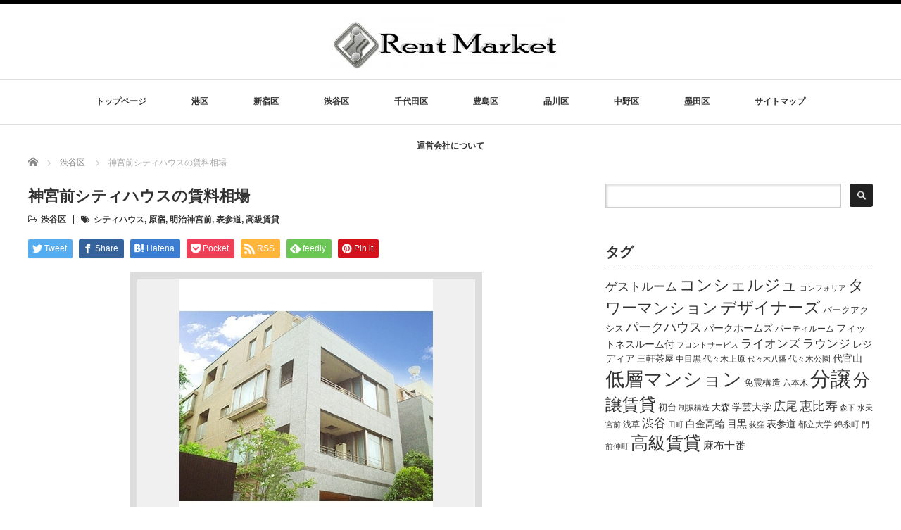

--- FILE ---
content_type: text/html; charset=UTF-8
request_url: https://chintai-hp.com/%E6%B8%8B%E8%B0%B7%E5%8C%BA/%E7%A5%9E%E5%AE%AE%E5%89%8D%E3%82%B7%E3%83%86%E3%82%A3%E3%83%8F%E3%82%A6%E3%82%B9/
body_size: 65110
content:
<!DOCTYPE html PUBLIC "-//W3C//DTD XHTML 1.1//EN" "http://www.w3.org/TR/xhtml11/DTD/xhtml11.dtd">
<!--[if lt IE 9]><html xmlns="http://www.w3.org/1999/xhtml" class="ie"><![endif]-->
<!--[if (gt IE 9)|!(IE)]><!--><html xmlns="http://www.w3.org/1999/xhtml"><!--<![endif]-->
<head profile="http://gmpg.org/xfn/11">
<meta http-equiv="Content-Type" content="text/html; charset=UTF-8" />
<meta http-equiv="X-UA-Compatible" content="IE=edge,chrome=1" />
<meta name="viewport" content="width=device-width" />
<title>神宮前シティハウス｜大家さんのための賃貸相場</title>
<meta name="description" content="神宮前シティハウスのオーナー様で賃貸に出そうとされている・賃料査定をご希望の方はレントマーケットをご利用ください。神宮前シティハウスの賃料相場を調べることができます。" />

<link rel="alternate" type="application/rss+xml" title="レントマーケット RSS Feed" href="https://chintai-hp.com/feed/" />
<link rel="alternate" type="application/atom+xml" title="レントマーケット Atom Feed" href="https://chintai-hp.com/feed/atom/" />
<link rel="pingback" href="https://chintai-hp.com/rentmarket/xmlrpc.php" />

<meta name='robots' content='max-image-preview:large' />
<link rel="alternate" type="application/rss+xml" title="レントマーケット &raquo; 神宮前シティハウスの賃料相場 のコメントのフィード" href="https://chintai-hp.com/%e6%b8%8b%e8%b0%b7%e5%8c%ba/%e7%a5%9e%e5%ae%ae%e5%89%8d%e3%82%b7%e3%83%86%e3%82%a3%e3%83%8f%e3%82%a6%e3%82%b9/feed/" />
<script type="text/javascript">
window._wpemojiSettings = {"baseUrl":"https:\/\/s.w.org\/images\/core\/emoji\/14.0.0\/72x72\/","ext":".png","svgUrl":"https:\/\/s.w.org\/images\/core\/emoji\/14.0.0\/svg\/","svgExt":".svg","source":{"concatemoji":"https:\/\/chintai-hp.com\/rentmarket\/wp-includes\/js\/wp-emoji-release.min.js?ver=6.3.7"}};
/*! This file is auto-generated */
!function(i,n){var o,s,e;function c(e){try{var t={supportTests:e,timestamp:(new Date).valueOf()};sessionStorage.setItem(o,JSON.stringify(t))}catch(e){}}function p(e,t,n){e.clearRect(0,0,e.canvas.width,e.canvas.height),e.fillText(t,0,0);var t=new Uint32Array(e.getImageData(0,0,e.canvas.width,e.canvas.height).data),r=(e.clearRect(0,0,e.canvas.width,e.canvas.height),e.fillText(n,0,0),new Uint32Array(e.getImageData(0,0,e.canvas.width,e.canvas.height).data));return t.every(function(e,t){return e===r[t]})}function u(e,t,n){switch(t){case"flag":return n(e,"\ud83c\udff3\ufe0f\u200d\u26a7\ufe0f","\ud83c\udff3\ufe0f\u200b\u26a7\ufe0f")?!1:!n(e,"\ud83c\uddfa\ud83c\uddf3","\ud83c\uddfa\u200b\ud83c\uddf3")&&!n(e,"\ud83c\udff4\udb40\udc67\udb40\udc62\udb40\udc65\udb40\udc6e\udb40\udc67\udb40\udc7f","\ud83c\udff4\u200b\udb40\udc67\u200b\udb40\udc62\u200b\udb40\udc65\u200b\udb40\udc6e\u200b\udb40\udc67\u200b\udb40\udc7f");case"emoji":return!n(e,"\ud83e\udef1\ud83c\udffb\u200d\ud83e\udef2\ud83c\udfff","\ud83e\udef1\ud83c\udffb\u200b\ud83e\udef2\ud83c\udfff")}return!1}function f(e,t,n){var r="undefined"!=typeof WorkerGlobalScope&&self instanceof WorkerGlobalScope?new OffscreenCanvas(300,150):i.createElement("canvas"),a=r.getContext("2d",{willReadFrequently:!0}),o=(a.textBaseline="top",a.font="600 32px Arial",{});return e.forEach(function(e){o[e]=t(a,e,n)}),o}function t(e){var t=i.createElement("script");t.src=e,t.defer=!0,i.head.appendChild(t)}"undefined"!=typeof Promise&&(o="wpEmojiSettingsSupports",s=["flag","emoji"],n.supports={everything:!0,everythingExceptFlag:!0},e=new Promise(function(e){i.addEventListener("DOMContentLoaded",e,{once:!0})}),new Promise(function(t){var n=function(){try{var e=JSON.parse(sessionStorage.getItem(o));if("object"==typeof e&&"number"==typeof e.timestamp&&(new Date).valueOf()<e.timestamp+604800&&"object"==typeof e.supportTests)return e.supportTests}catch(e){}return null}();if(!n){if("undefined"!=typeof Worker&&"undefined"!=typeof OffscreenCanvas&&"undefined"!=typeof URL&&URL.createObjectURL&&"undefined"!=typeof Blob)try{var e="postMessage("+f.toString()+"("+[JSON.stringify(s),u.toString(),p.toString()].join(",")+"));",r=new Blob([e],{type:"text/javascript"}),a=new Worker(URL.createObjectURL(r),{name:"wpTestEmojiSupports"});return void(a.onmessage=function(e){c(n=e.data),a.terminate(),t(n)})}catch(e){}c(n=f(s,u,p))}t(n)}).then(function(e){for(var t in e)n.supports[t]=e[t],n.supports.everything=n.supports.everything&&n.supports[t],"flag"!==t&&(n.supports.everythingExceptFlag=n.supports.everythingExceptFlag&&n.supports[t]);n.supports.everythingExceptFlag=n.supports.everythingExceptFlag&&!n.supports.flag,n.DOMReady=!1,n.readyCallback=function(){n.DOMReady=!0}}).then(function(){return e}).then(function(){var e;n.supports.everything||(n.readyCallback(),(e=n.source||{}).concatemoji?t(e.concatemoji):e.wpemoji&&e.twemoji&&(t(e.twemoji),t(e.wpemoji)))}))}((window,document),window._wpemojiSettings);
</script>
<style type="text/css">
img.wp-smiley,
img.emoji {
	display: inline !important;
	border: none !important;
	box-shadow: none !important;
	height: 1em !important;
	width: 1em !important;
	margin: 0 0.07em !important;
	vertical-align: -0.1em !important;
	background: none !important;
	padding: 0 !important;
}
</style>
	<link rel='stylesheet' id='wp-block-library-css' href='https://chintai-hp.com/rentmarket/wp-includes/css/dist/block-library/style.min.css?ver=6.3.7' type='text/css' media='all' />
<style id='classic-theme-styles-inline-css' type='text/css'>
/*! This file is auto-generated */
.wp-block-button__link{color:#fff;background-color:#32373c;border-radius:9999px;box-shadow:none;text-decoration:none;padding:calc(.667em + 2px) calc(1.333em + 2px);font-size:1.125em}.wp-block-file__button{background:#32373c;color:#fff;text-decoration:none}
</style>
<style id='global-styles-inline-css' type='text/css'>
body{--wp--preset--color--black: #000000;--wp--preset--color--cyan-bluish-gray: #abb8c3;--wp--preset--color--white: #ffffff;--wp--preset--color--pale-pink: #f78da7;--wp--preset--color--vivid-red: #cf2e2e;--wp--preset--color--luminous-vivid-orange: #ff6900;--wp--preset--color--luminous-vivid-amber: #fcb900;--wp--preset--color--light-green-cyan: #7bdcb5;--wp--preset--color--vivid-green-cyan: #00d084;--wp--preset--color--pale-cyan-blue: #8ed1fc;--wp--preset--color--vivid-cyan-blue: #0693e3;--wp--preset--color--vivid-purple: #9b51e0;--wp--preset--gradient--vivid-cyan-blue-to-vivid-purple: linear-gradient(135deg,rgba(6,147,227,1) 0%,rgb(155,81,224) 100%);--wp--preset--gradient--light-green-cyan-to-vivid-green-cyan: linear-gradient(135deg,rgb(122,220,180) 0%,rgb(0,208,130) 100%);--wp--preset--gradient--luminous-vivid-amber-to-luminous-vivid-orange: linear-gradient(135deg,rgba(252,185,0,1) 0%,rgba(255,105,0,1) 100%);--wp--preset--gradient--luminous-vivid-orange-to-vivid-red: linear-gradient(135deg,rgba(255,105,0,1) 0%,rgb(207,46,46) 100%);--wp--preset--gradient--very-light-gray-to-cyan-bluish-gray: linear-gradient(135deg,rgb(238,238,238) 0%,rgb(169,184,195) 100%);--wp--preset--gradient--cool-to-warm-spectrum: linear-gradient(135deg,rgb(74,234,220) 0%,rgb(151,120,209) 20%,rgb(207,42,186) 40%,rgb(238,44,130) 60%,rgb(251,105,98) 80%,rgb(254,248,76) 100%);--wp--preset--gradient--blush-light-purple: linear-gradient(135deg,rgb(255,206,236) 0%,rgb(152,150,240) 100%);--wp--preset--gradient--blush-bordeaux: linear-gradient(135deg,rgb(254,205,165) 0%,rgb(254,45,45) 50%,rgb(107,0,62) 100%);--wp--preset--gradient--luminous-dusk: linear-gradient(135deg,rgb(255,203,112) 0%,rgb(199,81,192) 50%,rgb(65,88,208) 100%);--wp--preset--gradient--pale-ocean: linear-gradient(135deg,rgb(255,245,203) 0%,rgb(182,227,212) 50%,rgb(51,167,181) 100%);--wp--preset--gradient--electric-grass: linear-gradient(135deg,rgb(202,248,128) 0%,rgb(113,206,126) 100%);--wp--preset--gradient--midnight: linear-gradient(135deg,rgb(2,3,129) 0%,rgb(40,116,252) 100%);--wp--preset--font-size--small: 13px;--wp--preset--font-size--medium: 20px;--wp--preset--font-size--large: 36px;--wp--preset--font-size--x-large: 42px;--wp--preset--spacing--20: 0.44rem;--wp--preset--spacing--30: 0.67rem;--wp--preset--spacing--40: 1rem;--wp--preset--spacing--50: 1.5rem;--wp--preset--spacing--60: 2.25rem;--wp--preset--spacing--70: 3.38rem;--wp--preset--spacing--80: 5.06rem;--wp--preset--shadow--natural: 6px 6px 9px rgba(0, 0, 0, 0.2);--wp--preset--shadow--deep: 12px 12px 50px rgba(0, 0, 0, 0.4);--wp--preset--shadow--sharp: 6px 6px 0px rgba(0, 0, 0, 0.2);--wp--preset--shadow--outlined: 6px 6px 0px -3px rgba(255, 255, 255, 1), 6px 6px rgba(0, 0, 0, 1);--wp--preset--shadow--crisp: 6px 6px 0px rgba(0, 0, 0, 1);}:where(.is-layout-flex){gap: 0.5em;}:where(.is-layout-grid){gap: 0.5em;}body .is-layout-flow > .alignleft{float: left;margin-inline-start: 0;margin-inline-end: 2em;}body .is-layout-flow > .alignright{float: right;margin-inline-start: 2em;margin-inline-end: 0;}body .is-layout-flow > .aligncenter{margin-left: auto !important;margin-right: auto !important;}body .is-layout-constrained > .alignleft{float: left;margin-inline-start: 0;margin-inline-end: 2em;}body .is-layout-constrained > .alignright{float: right;margin-inline-start: 2em;margin-inline-end: 0;}body .is-layout-constrained > .aligncenter{margin-left: auto !important;margin-right: auto !important;}body .is-layout-constrained > :where(:not(.alignleft):not(.alignright):not(.alignfull)){max-width: var(--wp--style--global--content-size);margin-left: auto !important;margin-right: auto !important;}body .is-layout-constrained > .alignwide{max-width: var(--wp--style--global--wide-size);}body .is-layout-flex{display: flex;}body .is-layout-flex{flex-wrap: wrap;align-items: center;}body .is-layout-flex > *{margin: 0;}body .is-layout-grid{display: grid;}body .is-layout-grid > *{margin: 0;}:where(.wp-block-columns.is-layout-flex){gap: 2em;}:where(.wp-block-columns.is-layout-grid){gap: 2em;}:where(.wp-block-post-template.is-layout-flex){gap: 1.25em;}:where(.wp-block-post-template.is-layout-grid){gap: 1.25em;}.has-black-color{color: var(--wp--preset--color--black) !important;}.has-cyan-bluish-gray-color{color: var(--wp--preset--color--cyan-bluish-gray) !important;}.has-white-color{color: var(--wp--preset--color--white) !important;}.has-pale-pink-color{color: var(--wp--preset--color--pale-pink) !important;}.has-vivid-red-color{color: var(--wp--preset--color--vivid-red) !important;}.has-luminous-vivid-orange-color{color: var(--wp--preset--color--luminous-vivid-orange) !important;}.has-luminous-vivid-amber-color{color: var(--wp--preset--color--luminous-vivid-amber) !important;}.has-light-green-cyan-color{color: var(--wp--preset--color--light-green-cyan) !important;}.has-vivid-green-cyan-color{color: var(--wp--preset--color--vivid-green-cyan) !important;}.has-pale-cyan-blue-color{color: var(--wp--preset--color--pale-cyan-blue) !important;}.has-vivid-cyan-blue-color{color: var(--wp--preset--color--vivid-cyan-blue) !important;}.has-vivid-purple-color{color: var(--wp--preset--color--vivid-purple) !important;}.has-black-background-color{background-color: var(--wp--preset--color--black) !important;}.has-cyan-bluish-gray-background-color{background-color: var(--wp--preset--color--cyan-bluish-gray) !important;}.has-white-background-color{background-color: var(--wp--preset--color--white) !important;}.has-pale-pink-background-color{background-color: var(--wp--preset--color--pale-pink) !important;}.has-vivid-red-background-color{background-color: var(--wp--preset--color--vivid-red) !important;}.has-luminous-vivid-orange-background-color{background-color: var(--wp--preset--color--luminous-vivid-orange) !important;}.has-luminous-vivid-amber-background-color{background-color: var(--wp--preset--color--luminous-vivid-amber) !important;}.has-light-green-cyan-background-color{background-color: var(--wp--preset--color--light-green-cyan) !important;}.has-vivid-green-cyan-background-color{background-color: var(--wp--preset--color--vivid-green-cyan) !important;}.has-pale-cyan-blue-background-color{background-color: var(--wp--preset--color--pale-cyan-blue) !important;}.has-vivid-cyan-blue-background-color{background-color: var(--wp--preset--color--vivid-cyan-blue) !important;}.has-vivid-purple-background-color{background-color: var(--wp--preset--color--vivid-purple) !important;}.has-black-border-color{border-color: var(--wp--preset--color--black) !important;}.has-cyan-bluish-gray-border-color{border-color: var(--wp--preset--color--cyan-bluish-gray) !important;}.has-white-border-color{border-color: var(--wp--preset--color--white) !important;}.has-pale-pink-border-color{border-color: var(--wp--preset--color--pale-pink) !important;}.has-vivid-red-border-color{border-color: var(--wp--preset--color--vivid-red) !important;}.has-luminous-vivid-orange-border-color{border-color: var(--wp--preset--color--luminous-vivid-orange) !important;}.has-luminous-vivid-amber-border-color{border-color: var(--wp--preset--color--luminous-vivid-amber) !important;}.has-light-green-cyan-border-color{border-color: var(--wp--preset--color--light-green-cyan) !important;}.has-vivid-green-cyan-border-color{border-color: var(--wp--preset--color--vivid-green-cyan) !important;}.has-pale-cyan-blue-border-color{border-color: var(--wp--preset--color--pale-cyan-blue) !important;}.has-vivid-cyan-blue-border-color{border-color: var(--wp--preset--color--vivid-cyan-blue) !important;}.has-vivid-purple-border-color{border-color: var(--wp--preset--color--vivid-purple) !important;}.has-vivid-cyan-blue-to-vivid-purple-gradient-background{background: var(--wp--preset--gradient--vivid-cyan-blue-to-vivid-purple) !important;}.has-light-green-cyan-to-vivid-green-cyan-gradient-background{background: var(--wp--preset--gradient--light-green-cyan-to-vivid-green-cyan) !important;}.has-luminous-vivid-amber-to-luminous-vivid-orange-gradient-background{background: var(--wp--preset--gradient--luminous-vivid-amber-to-luminous-vivid-orange) !important;}.has-luminous-vivid-orange-to-vivid-red-gradient-background{background: var(--wp--preset--gradient--luminous-vivid-orange-to-vivid-red) !important;}.has-very-light-gray-to-cyan-bluish-gray-gradient-background{background: var(--wp--preset--gradient--very-light-gray-to-cyan-bluish-gray) !important;}.has-cool-to-warm-spectrum-gradient-background{background: var(--wp--preset--gradient--cool-to-warm-spectrum) !important;}.has-blush-light-purple-gradient-background{background: var(--wp--preset--gradient--blush-light-purple) !important;}.has-blush-bordeaux-gradient-background{background: var(--wp--preset--gradient--blush-bordeaux) !important;}.has-luminous-dusk-gradient-background{background: var(--wp--preset--gradient--luminous-dusk) !important;}.has-pale-ocean-gradient-background{background: var(--wp--preset--gradient--pale-ocean) !important;}.has-electric-grass-gradient-background{background: var(--wp--preset--gradient--electric-grass) !important;}.has-midnight-gradient-background{background: var(--wp--preset--gradient--midnight) !important;}.has-small-font-size{font-size: var(--wp--preset--font-size--small) !important;}.has-medium-font-size{font-size: var(--wp--preset--font-size--medium) !important;}.has-large-font-size{font-size: var(--wp--preset--font-size--large) !important;}.has-x-large-font-size{font-size: var(--wp--preset--font-size--x-large) !important;}
.wp-block-navigation a:where(:not(.wp-element-button)){color: inherit;}
:where(.wp-block-post-template.is-layout-flex){gap: 1.25em;}:where(.wp-block-post-template.is-layout-grid){gap: 1.25em;}
:where(.wp-block-columns.is-layout-flex){gap: 2em;}:where(.wp-block-columns.is-layout-grid){gap: 2em;}
.wp-block-pullquote{font-size: 1.5em;line-height: 1.6;}
</style>
<script type='text/javascript' src='https://chintai-hp.com/rentmarket/wp-includes/js/jquery/jquery.min.js?ver=3.7.0' id='jquery-core-js'></script>
<script type='text/javascript' src='https://chintai-hp.com/rentmarket/wp-includes/js/jquery/jquery-migrate.min.js?ver=3.4.1' id='jquery-migrate-js'></script>
<link rel="https://api.w.org/" href="https://chintai-hp.com/wp-json/" /><link rel="alternate" type="application/json" href="https://chintai-hp.com/wp-json/wp/v2/posts/3071" /><link rel="canonical" href="https://chintai-hp.com/%e6%b8%8b%e8%b0%b7%e5%8c%ba/%e7%a5%9e%e5%ae%ae%e5%89%8d%e3%82%b7%e3%83%86%e3%82%a3%e3%83%8f%e3%82%a6%e3%82%b9/" />
<link rel='shortlink' href='https://chintai-hp.com/?p=3071' />
<link rel="alternate" type="application/json+oembed" href="https://chintai-hp.com/wp-json/oembed/1.0/embed?url=https%3A%2F%2Fchintai-hp.com%2F%25e6%25b8%258b%25e8%25b0%25b7%25e5%258c%25ba%2F%25e7%25a5%259e%25e5%25ae%25ae%25e5%2589%258d%25e3%2582%25b7%25e3%2583%2586%25e3%2582%25a3%25e3%2583%258f%25e3%2582%25a6%25e3%2582%25b9%2F" />
<link rel="alternate" type="text/xml+oembed" href="https://chintai-hp.com/wp-json/oembed/1.0/embed?url=https%3A%2F%2Fchintai-hp.com%2F%25e6%25b8%258b%25e8%25b0%25b7%25e5%258c%25ba%2F%25e7%25a5%259e%25e5%25ae%25ae%25e5%2589%258d%25e3%2582%25b7%25e3%2583%2586%25e3%2582%25a3%25e3%2583%258f%25e3%2582%25a6%25e3%2582%25b9%2F&#038;format=xml" />
                <script>
                    var ajaxUrl = 'https://chintai-hp.com/rentmarket/wp-admin/admin-ajax.php';
                </script>
        <style>.simplemap img{max-width:none !important;padding:0 !important;margin:0 !important;}.staticmap,.staticmap img{max-width:100% !important;height:auto !important;}.simplemap .simplemap-content{display:none;}</style>
<script src="https://chintai-hp.com/rentmarket/wp-content/themes/luxe_tcd022/js/jquery.easing.1.3.js"></script>

<link rel="stylesheet" href="//maxcdn.bootstrapcdn.com/font-awesome/4.3.0/css/font-awesome.min.css">
<link rel="stylesheet" href="https://chintai-hp.com/rentmarket/wp-content/themes/luxe_tcd022/style.css?ver=4.3" type="text/css" />
<link rel="stylesheet" href="https://chintai-hp.com/rentmarket/wp-content/themes/luxe_tcd022/comment-style.css?ver=4.3" type="text/css" />

<link rel="stylesheet" media="screen and (min-width:1201px)" href="https://chintai-hp.com/rentmarket/wp-content/themes/luxe_tcd022/style_pc.css?ver=4.3" type="text/css" />
<link rel="stylesheet" media="screen and (max-width:1200px)" href="https://chintai-hp.com/rentmarket/wp-content/themes/luxe_tcd022/style_sp.css?ver=4.3" type="text/css" />
<link rel="stylesheet" media="screen and (max-width:1200px)" href="https://chintai-hp.com/rentmarket/wp-content/themes/luxe_tcd022/footer-bar/footer-bar.css?ver=?ver=4.3">

<link rel="stylesheet" href="https://chintai-hp.com/rentmarket/wp-content/themes/luxe_tcd022/japanese.css?ver=4.3" type="text/css" />

<script type="text/javascript" src="https://chintai-hp.com/rentmarket/wp-content/themes/luxe_tcd022/js/jscript.js?ver=4.3"></script>
<script type="text/javascript" src="https://chintai-hp.com/rentmarket/wp-content/themes/luxe_tcd022/js/scroll.js?ver=4.3"></script>
<script type="text/javascript" src="https://chintai-hp.com/rentmarket/wp-content/themes/luxe_tcd022/js/comment.js?ver=4.3"></script>
<script type="text/javascript" src="https://chintai-hp.com/rentmarket/wp-content/themes/luxe_tcd022/js/rollover.js?ver=4.3"></script>
<!--[if lt IE 9]>
<link id="stylesheet" rel="stylesheet" href="https://chintai-hp.com/rentmarket/wp-content/themes/luxe_tcd022/style_pc.css?ver=4.3" type="text/css" />
<script type="text/javascript" src="https://chintai-hp.com/rentmarket/wp-content/themes/luxe_tcd022/js/ie.js?ver=4.3"></script>
<link rel="stylesheet" href="https://chintai-hp.com/rentmarket/wp-content/themes/luxe_tcd022/ie.css" type="text/css" />
<![endif]-->

<!--[if IE 7]>
<link rel="stylesheet" href="https://chintai-hp.com/rentmarket/wp-content/themes/luxe_tcd022/ie7.css" type="text/css" />
<![endif]-->


<!-- carousel -->
<script type="text/javascript" src="https://chintai-hp.com/rentmarket/wp-content/themes/luxe_tcd022/js/slick.min.js"></script>
<link rel="stylesheet" type="text/css" href="https://chintai-hp.com/rentmarket/wp-content/themes/luxe_tcd022/js/slick.css"/>
<script type="text/javascript" charset="utf-8">
	jQuery(window).load(function() {
		jQuery('.carousel').slick({
			arrows: true,
			dots: false,
			infinite: true,
			slidesToShow: 6,
			slidesToScroll: 1,
			autoplay: true,
			autoplaySpeed: 3000,

		});
	});
</script>
<!-- /carousel -->


<style type="text/css">
body { font-size:14px; }
a {color: #333333;}
a:hover {color: #57BDCC;}
#global_menu ul ul li a{background:#333333;}
#global_menu ul ul li a:hover{background:#57BDCC;}
#return_top{background-color:#333333;}
#return_top:hover{background-color:#57BDCC;}
.google_search input:hover#search_button, .google_search #searchsubmit:hover { background-color:#57BDCC; }
.widget_search #search-btn input:hover, .widget_search #searchsubmit:hover { background-color:#57BDCC; }

#submit_comment:hover {
	background:#333333;
}

.post_content a, .custom-html-widget a { color:#333333; }
.post_content a:hover, .custom-html-widget a:hover { color:#57BDCC; }

@media screen and (max-width:1200px){
  #header{ border: none; }
  .slick-next, .slick-prev{ display: none !important; }
  #footer_social_link{ position: absolute; bottom: 9px; right: 60px; }
  #footer_social_link li{ background: #bbb; border-radius: 100%; margin-right: 5px; }
  #footer_social_link li:before{ top: 7px !important; left: 7px !important; }
}



a:hover img{
	opacity:0.5;
}

@media screen and (min-width:1201px){
	.post_info{
		width: 790px;
	}
}

#header{
	position: fixed;
	z-index: 9999999;
	background: #fff;
	border-top: solid 5px #000;
}

@media screen and (min-width:1201px){
  #contents{
  	padding-top: 222px;
  }
}

@media screen and (max-width:1200px){
  #contents{
  	padding-top: 60px;
  }
}

#wrapper{
	border-top: none;
}


</style>

<meta name="google-site-verification" content="k3jjXPgYFGsARANu46Hs4X1hGFXm_OxhZWkYDSORlb0" />
</head>

<body data-rsssl=1 class="post-template-default single single-post postid-3071 single-format-standard">
<div id="wrapper">
	<!-- header -->
	<div id="header" class="clearfix">
		<div id="logo-area">
			<!-- logo -->
   <div id='logo_image'>
<h1 id="logo" style="top:20px; left:428px;"><a href=" https://chintai-hp.com/" title="レントマーケット" data-label="レントマーケット"><img src="https://chintai-hp.com/rentmarket/wp-content/uploads/tcd-w/logo-resized.jpg?1769758556" alt="レントマーケット" title="レントマーケット" /></a></h1>
</div>

		</div>
   <a href="#" class="menu_button"></a>
		<!-- global menu -->
		<div id="global_menu" class="clearfix">
	<ul id="menu-%e3%83%a1%e3%83%8b%e3%83%a5%e3%83%bc-1" class="menu"><li id="menu-item-15" class="menu-item menu-item-type-post_type menu-item-object-page menu-item-home menu-item-15"><a href="https://chintai-hp.com/">トップページ</a></li>
<li id="menu-item-5397" class="menu-item menu-item-type-taxonomy menu-item-object-category menu-item-5397"><a href="https://chintai-hp.com/category/%e6%b8%af%e5%8c%ba/">港区</a></li>
<li id="menu-item-102" class="menu-item menu-item-type-taxonomy menu-item-object-category menu-item-102"><a href="https://chintai-hp.com/category/%e6%96%b0%e5%ae%bf%e5%8c%ba/">新宿区</a></li>
<li id="menu-item-2061" class="menu-item menu-item-type-taxonomy menu-item-object-category current-post-ancestor current-menu-parent current-post-parent menu-item-2061"><a href="https://chintai-hp.com/category/%e6%b8%8b%e8%b0%b7%e5%8c%ba/">渋谷区</a></li>
<li id="menu-item-2063" class="menu-item menu-item-type-taxonomy menu-item-object-category menu-item-2063"><a href="https://chintai-hp.com/category/%e5%8d%83%e4%bb%a3%e7%94%b0%e5%8c%ba/">千代田区</a></li>
<li id="menu-item-2062" class="menu-item menu-item-type-taxonomy menu-item-object-category menu-item-2062"><a href="https://chintai-hp.com/category/%e8%b1%8a%e5%b3%b6%e5%8c%ba/">豊島区</a></li>
<li id="menu-item-5396" class="menu-item menu-item-type-taxonomy menu-item-object-category menu-item-5396"><a href="https://chintai-hp.com/category/%e5%93%81%e5%b7%9d%e5%8c%ba/">品川区</a></li>
<li id="menu-item-103" class="menu-item menu-item-type-taxonomy menu-item-object-category menu-item-103"><a href="https://chintai-hp.com/category/%e4%b8%ad%e9%87%8e%e5%8c%ba/">中野区</a></li>
<li id="menu-item-5398" class="menu-item menu-item-type-taxonomy menu-item-object-category menu-item-5398"><a href="https://chintai-hp.com/category/%e5%a2%a8%e7%94%b0%e5%8c%ba/">墨田区</a></li>
<li id="menu-item-35" class="menu-item menu-item-type-post_type menu-item-object-page menu-item-35"><a href="https://chintai-hp.com/%e3%82%b5%e3%82%a4%e3%83%88%e3%83%9e%e3%83%83%e3%83%97/">サイトマップ</a></li>
<li id="menu-item-5407" class="menu-item menu-item-type-post_type menu-item-object-page menu-item-5407"><a href="https://chintai-hp.com/%e9%81%8b%e5%96%b6%e4%bc%9a%e7%a4%be%e3%81%ab%e3%81%a4%e3%81%84%e3%81%a6/">運営会社について</a></li>
</ul>		</div>
		<!-- /global menu -->

	</div>
	<!-- /header -->


	<div id="contents" class="clearfix">
		
<ul id="bread_crumb" class="clearfix" itemscope itemtype="http://schema.org/BreadcrumbList">
 <li itemprop="itemListElement" itemscope itemtype="http://schema.org/ListItem" class="home"><a itemprop="item" href="https://chintai-hp.com/"><span itemprop="name">Home</span></a><meta itemprop="position" content="1" /></li>

 <li itemprop="itemListElement" itemscope itemtype="http://schema.org/ListItem">
    <a itemprop="item" href="https://chintai-hp.com/category/%e6%b8%8b%e8%b0%b7%e5%8c%ba/"><span itemprop="name">渋谷区</span></a>
     <meta itemprop="position" content="2" /></li>
 <li itemprop="itemListElement" itemscope itemtype="http://schema.org/ListItem" class="last"><span itemprop="name">神宮前シティハウスの賃料相場</span><meta itemprop="position" content="3" /></li>

</ul>
		<!-- main contents -->
		<div id="mainColumn">
						<div class="post clearfix">
								<div class="post_info">
					<h2 class="post_title">神宮前シティハウスの賃料相場</h2>
					<ul class="meta clearfix">
						<li class="post_category"><i class="fa fa-folder-open-o"></i><a href="https://chintai-hp.com/category/%e6%b8%8b%e8%b0%b7%e5%8c%ba/" rel="category tag">渋谷区</a></li>
						<li class="post_tag"><i class="fa fa-tags"></i><a href="https://chintai-hp.com/tag/%e3%82%b7%e3%83%86%e3%82%a3%e3%83%8f%e3%82%a6%e3%82%b9/" rel="tag">シティハウス</a>, <a href="https://chintai-hp.com/tag/%e5%8e%9f%e5%ae%bf/" rel="tag">原宿</a>, <a href="https://chintai-hp.com/tag/%e6%98%8e%e6%b2%bb%e7%a5%9e%e5%ae%ae%e5%89%8d/" rel="tag">明治神宮前</a>, <a href="https://chintai-hp.com/tag/%e8%a1%a8%e5%8f%82%e9%81%93/" rel="tag">表参道</a>, <a href="https://chintai-hp.com/tag/%e9%ab%98%e7%b4%9a%e8%b3%83%e8%b2%b8/" rel="tag">高級賃貸</a></li>					    					    					</ul>

					
					<!-- sns button top -->
										<div class="clearfix">
<!--Type1-->

<div id="share_top1">

 

<div class="sns">
<ul class="type1 clearfix">
<!--Twitterボタン-->
<li class="twitter">
<a href="http://twitter.com/share?text=%E7%A5%9E%E5%AE%AE%E5%89%8D%E3%82%B7%E3%83%86%E3%82%A3%E3%83%8F%E3%82%A6%E3%82%B9%E3%81%AE%E8%B3%83%E6%96%99%E7%9B%B8%E5%A0%B4&url=https%3A%2F%2Fchintai-hp.com%2F%25e6%25b8%258b%25e8%25b0%25b7%25e5%258c%25ba%2F%25e7%25a5%259e%25e5%25ae%25ae%25e5%2589%258d%25e3%2582%25b7%25e3%2583%2586%25e3%2582%25a3%25e3%2583%258f%25e3%2582%25a6%25e3%2582%25b9%2F&via=&tw_p=tweetbutton&related=" onclick="javascript:window.open(this.href, '', 'menubar=no,toolbar=no,resizable=yes,scrollbars=yes,height=400,width=600');return false;"><i class="icon-twitter"></i><span class="ttl">Tweet</span><span class="share-count"></span></a></li>

<!--Facebookボタン-->
<li class="facebook">
<a href="//www.facebook.com/sharer/sharer.php?u=https://chintai-hp.com/%e6%b8%8b%e8%b0%b7%e5%8c%ba/%e7%a5%9e%e5%ae%ae%e5%89%8d%e3%82%b7%e3%83%86%e3%82%a3%e3%83%8f%e3%82%a6%e3%82%b9/&amp;t=%E7%A5%9E%E5%AE%AE%E5%89%8D%E3%82%B7%E3%83%86%E3%82%A3%E3%83%8F%E3%82%A6%E3%82%B9%E3%81%AE%E8%B3%83%E6%96%99%E7%9B%B8%E5%A0%B4" class="facebook-btn-icon-link" target="blank" rel="nofollow"><i class="icon-facebook"></i><span class="ttl">Share</span><span class="share-count"></span></a></li>

<!--Hatebuボタン-->
<li class="hatebu">
<a href="http://b.hatena.ne.jp/add?mode=confirm&url=https%3A%2F%2Fchintai-hp.com%2F%25e6%25b8%258b%25e8%25b0%25b7%25e5%258c%25ba%2F%25e7%25a5%259e%25e5%25ae%25ae%25e5%2589%258d%25e3%2582%25b7%25e3%2583%2586%25e3%2582%25a3%25e3%2583%258f%25e3%2582%25a6%25e3%2582%25b9%2F" onclick="javascript:window.open(this.href, '', 'menubar=no,toolbar=no,resizable=yes,scrollbars=yes,height=400,width=510');return false;" ><i class="icon-hatebu"></i><span class="ttl">Hatena</span><span class="share-count"></span></a></li>

<!--Pocketボタン-->
<li class="pocket">
<a href="http://getpocket.com/edit?url=https%3A%2F%2Fchintai-hp.com%2F%25e6%25b8%258b%25e8%25b0%25b7%25e5%258c%25ba%2F%25e7%25a5%259e%25e5%25ae%25ae%25e5%2589%258d%25e3%2582%25b7%25e3%2583%2586%25e3%2582%25a3%25e3%2583%258f%25e3%2582%25a6%25e3%2582%25b9%2F&title=%E7%A5%9E%E5%AE%AE%E5%89%8D%E3%82%B7%E3%83%86%E3%82%A3%E3%83%8F%E3%82%A6%E3%82%B9%E3%81%AE%E8%B3%83%E6%96%99%E7%9B%B8%E5%A0%B4" target="blank"><i class="icon-pocket"></i><span class="ttl">Pocket</span><span class="share-count"></span></a></li>

<!--RSSボタン-->
<li class="rss">
<a href="https://chintai-hp.com/feed/" target="blank"><i class="icon-rss"></i><span class="ttl">RSS</span></a></li>

<!--Feedlyボタン-->
<li class="feedly">
<a href="http://feedly.com/index.html#subscription/feed/https://chintai-hp.com/feed/" target="blank"><i class="icon-feedly"></i><span class="ttl">feedly</span><span class="share-count"></span></a></li>

<!--Pinterestボタン-->
<li class="pinterest">
<a rel="nofollow" target="_blank" href="https://www.pinterest.com/pin/create/button/?url=https%3A%2F%2Fchintai-hp.com%2F%25e6%25b8%258b%25e8%25b0%25b7%25e5%258c%25ba%2F%25e7%25a5%259e%25e5%25ae%25ae%25e5%2589%258d%25e3%2582%25b7%25e3%2583%2586%25e3%2582%25a3%25e3%2583%258f%25e3%2582%25a6%25e3%2582%25b9%2F&media=https://chintai-hp.com/rentmarket/wp-content/uploads/2015/07/480x360_32dc7c042115e6a39d9335f02dcfef12.jpg&description=%E7%A5%9E%E5%AE%AE%E5%89%8D%E3%82%B7%E3%83%86%E3%82%A3%E3%83%8F%E3%82%A6%E3%82%B9%E3%81%AE%E8%B3%83%E6%96%99%E7%9B%B8%E5%A0%B4"><i class="icon-pinterest"></i><span class="ttl">Pin&nbsp;it</span></a></li>

</ul>
</div>

</div>


<!--Type2-->

<!--Type3-->

<!--Type4-->

<!--Type5-->
</div>
										<!-- /sns button top -->
										<div class="post_thumb"><img width="480" height="360" src="https://chintai-hp.com/rentmarket/wp-content/uploads/2015/07/480x360_32dc7c042115e6a39d9335f02dcfef12.jpg" class="attachment-single_size2 size-single_size2 wp-post-image" alt="神宮前シティハウス" decoding="async" fetchpriority="high" srcset="https://chintai-hp.com/rentmarket/wp-content/uploads/2015/07/480x360_32dc7c042115e6a39d9335f02dcfef12.jpg 480w, https://chintai-hp.com/rentmarket/wp-content/uploads/2015/07/480x360_32dc7c042115e6a39d9335f02dcfef12-300x225.jpg 300w" sizes="(max-width: 480px) 100vw, 480px" /></div>
										<div class="post_content">

						<table style="height: 171px;" width="982">
<tbody>
<tr>
<td width="77">間取り</td>
<td width="119">賃料(下限～上限)</td>
<td width="112">専有面積(下限～上限)</td>
<td width="62">調査部屋数</td>
<td width="72">現在募集部屋数</td>
</tr>
<tr>
<td width="77">1LDK</td>
<td width="119">18.3万円～20.0万円</td>
<td width="112">43.64平米～45.43平米</td>
<td width="62">2部屋</td>
<td width="72">0部屋</td>
</tr>
<tr>
<td width="77">2LDK</td>
<td width="119">24.9万円～24.9万円</td>
<td width="112">55.02平米～55.02平米</td>
<td width="62">1部屋</td>
<td width="72">0部屋</td>
</tr>
</tbody>
</table>
<p>※1.短期の転勤留守宅や定期借家契約等による、通常の相場よりも安い事例も含まれたデータになりますので、予めご承知置き下さい。<br />
※2.賃貸百貨に過去登録された物件をもとにデータを抽出しております。<br />
※3.下限賃料及び上限賃料は管理費を加算した金額を表示しております。</p>
<h2><a title="神宮前シティハウス 賃貸" href="https://www.chintai-h.com/rent_view/2054">神宮前シティハウスの現在の募集状況</a></h2>
<h2>▽建物概要</h2>
<p>*…*…*…*…*…*…*…*…*…*…*…*…*…*…*…*…*…*…*…*</p>
<ul>
<li>建物名称：神宮前シティハウス</li>
<li>所在地：東京都渋谷区神宮前5－38－11</li>
<li>交通：東京メトロ銀座線/表参道 徒歩8分</li>
<li>交通2：山手線/原宿 徒歩13分</li>
<li>建物の構造：-</li>
<li>築年数：1999年03月築</li>
<li>階数：5階建(B1階)</li>
<li>総世帯数：20戸</li>
<li>管理について：管理人/巡回、管理会社/住友不動産建物サービス株式会社　東京港支店</li>
<li>条件設備：オートロック、宅配ボックス、シティハウス、</li>
</ul>
<h3>その他設備・備考</h3>
<p>*…*…*…*…*…*…*…*…*…*…*…*…*…*…*…*…*…*…*…*<br />
駐輪場<br />
*…*…*…*…*…*…*…*…*…*…*…*…*…*…*…*…*…*…*…*<br />
株式会社エスケイ・コミュニティーでは数多くの高級物件の賃貸仲介を行っております。<br />
神宮前シティハウスのオーナー様で賃貸に出そうとされている・賃料査定をご希望の方は<a href="https://www.chintai-h.com/contact_owner/2054" rel="nofollow">こちらからお問合わせください</a><br />
弊社が運営する賃貸百貨に掲載希望のオーナー様も募集しております。<br /><a href="https://www.logrenove.jp/mansions/51597">神宮前シティハウス｜表参道、渋谷から徒歩圏内。されど閑静 &#8230;</a></p>
											</div>
					<!-- sns button bottom -->
										<div class="clearfix mb10">
<!--Type1-->

<div id="share_top1">

 

<div class="sns">
<ul class="type1 clearfix">
<!--Twitterボタン-->
<li class="twitter">
<a href="http://twitter.com/share?text=%E7%A5%9E%E5%AE%AE%E5%89%8D%E3%82%B7%E3%83%86%E3%82%A3%E3%83%8F%E3%82%A6%E3%82%B9%E3%81%AE%E8%B3%83%E6%96%99%E7%9B%B8%E5%A0%B4&url=https%3A%2F%2Fchintai-hp.com%2F%25e6%25b8%258b%25e8%25b0%25b7%25e5%258c%25ba%2F%25e7%25a5%259e%25e5%25ae%25ae%25e5%2589%258d%25e3%2582%25b7%25e3%2583%2586%25e3%2582%25a3%25e3%2583%258f%25e3%2582%25a6%25e3%2582%25b9%2F&via=&tw_p=tweetbutton&related=" onclick="javascript:window.open(this.href, '', 'menubar=no,toolbar=no,resizable=yes,scrollbars=yes,height=400,width=600');return false;"><i class="icon-twitter"></i><span class="ttl">Tweet</span><span class="share-count"></span></a></li>

<!--Facebookボタン-->
<li class="facebook">
<a href="//www.facebook.com/sharer/sharer.php?u=https://chintai-hp.com/%e6%b8%8b%e8%b0%b7%e5%8c%ba/%e7%a5%9e%e5%ae%ae%e5%89%8d%e3%82%b7%e3%83%86%e3%82%a3%e3%83%8f%e3%82%a6%e3%82%b9/&amp;t=%E7%A5%9E%E5%AE%AE%E5%89%8D%E3%82%B7%E3%83%86%E3%82%A3%E3%83%8F%E3%82%A6%E3%82%B9%E3%81%AE%E8%B3%83%E6%96%99%E7%9B%B8%E5%A0%B4" class="facebook-btn-icon-link" target="blank" rel="nofollow"><i class="icon-facebook"></i><span class="ttl">Share</span><span class="share-count"></span></a></li>

<!--Hatebuボタン-->
<li class="hatebu">
<a href="http://b.hatena.ne.jp/add?mode=confirm&url=https%3A%2F%2Fchintai-hp.com%2F%25e6%25b8%258b%25e8%25b0%25b7%25e5%258c%25ba%2F%25e7%25a5%259e%25e5%25ae%25ae%25e5%2589%258d%25e3%2582%25b7%25e3%2583%2586%25e3%2582%25a3%25e3%2583%258f%25e3%2582%25a6%25e3%2582%25b9%2F" onclick="javascript:window.open(this.href, '', 'menubar=no,toolbar=no,resizable=yes,scrollbars=yes,height=400,width=510');return false;" ><i class="icon-hatebu"></i><span class="ttl">Hatena</span><span class="share-count"></span></a></li>

<!--Pocketボタン-->
<li class="pocket">
<a href="http://getpocket.com/edit?url=https%3A%2F%2Fchintai-hp.com%2F%25e6%25b8%258b%25e8%25b0%25b7%25e5%258c%25ba%2F%25e7%25a5%259e%25e5%25ae%25ae%25e5%2589%258d%25e3%2582%25b7%25e3%2583%2586%25e3%2582%25a3%25e3%2583%258f%25e3%2582%25a6%25e3%2582%25b9%2F&title=%E7%A5%9E%E5%AE%AE%E5%89%8D%E3%82%B7%E3%83%86%E3%82%A3%E3%83%8F%E3%82%A6%E3%82%B9%E3%81%AE%E8%B3%83%E6%96%99%E7%9B%B8%E5%A0%B4" target="blank"><i class="icon-pocket"></i><span class="ttl">Pocket</span><span class="share-count"></span></a></li>

<!--RSSボタン-->
<li class="rss">
<a href="https://chintai-hp.com/feed/" target="blank"><i class="icon-rss"></i><span class="ttl">RSS</span></a></li>

<!--Feedlyボタン-->
<li class="feedly">
<a href="http://feedly.com/index.html#subscription/feed/https://chintai-hp.com/feed/" target="blank"><i class="icon-feedly"></i><span class="ttl">feedly</span><span class="share-count"></span></a></li>

<!--Pinterestボタン-->
<li class="pinterest">
<a rel="nofollow" target="_blank" href="https://www.pinterest.com/pin/create/button/?url=https%3A%2F%2Fchintai-hp.com%2F%25e6%25b8%258b%25e8%25b0%25b7%25e5%258c%25ba%2F%25e7%25a5%259e%25e5%25ae%25ae%25e5%2589%258d%25e3%2582%25b7%25e3%2583%2586%25e3%2582%25a3%25e3%2583%258f%25e3%2582%25a6%25e3%2582%25b9%2F&media=https://chintai-hp.com/rentmarket/wp-content/uploads/2015/07/480x360_32dc7c042115e6a39d9335f02dcfef12.jpg&description=%E7%A5%9E%E5%AE%AE%E5%89%8D%E3%82%B7%E3%83%86%E3%82%A3%E3%83%8F%E3%82%A6%E3%82%B9%E3%81%AE%E8%B3%83%E6%96%99%E7%9B%B8%E5%A0%B4"><i class="icon-pinterest"></i><span class="ttl">Pin&nbsp;it</span></a></li>

</ul>
</div>

</div>


<!--Type2-->

<!--Type3-->

<!--Type4-->

<!--Type5-->
</div>
										<!-- /sns button bottom -->
										<div id="previous_next_post">
												<p id="previous_post"><a href="https://chintai-hp.com/%e6%b8%8b%e8%b0%b7%e5%8c%ba/%e3%82%b8%e3%82%a7%e3%82%a4%e3%83%91%e3%83%bc%e3%82%af%e4%bb%a3%e3%80%85%e6%9c%a8/" rel="prev">ジェイパーク代々木の賃料相場</a></p>
						<p id="next_post"><a href="https://chintai-hp.com/%e6%b8%8b%e8%b0%b7%e5%8c%ba/%e3%82%bb%e3%83%b3%e3%83%81%e3%83%a5%e3%83%aa%e3%83%bc%e3%83%95%e3%82%a9%e3%83%ac%e3%82%b9%e3%83%884%e5%8f%b7%e6%a3%9f/" rel="next">センチュリーフォレスト4号棟の賃料相場</a></p>
											</div>
									</div>
			</div>
			
			<!-- recommend -->
			<h2 id="index-recommend-headline">Recommended</h2>
			<div id="index-recommend" class="clearfix">
				<!-- one block -->
				<div class="index-recommend-box">
					<p class="index-recommend-box-thumb"><a href="https://chintai-hp.com/%e6%b8%8b%e8%b0%b7%e5%8c%ba/%e3%82%a8%e3%82%af%e3%82%bb%e3%83%ab%e3%82%b3%e3%83%bc%e3%83%88%e6%b8%8b%e8%b0%b7%e5%b9%a1%e3%83%b6%e8%b0%b7/"><img src="https://chintai-hp.com/rentmarket/wp-content/themes/luxe_tcd022/images/no_image1.jpg" alt="" title="" /></a></p>
					<h3 class="index-recommend-box-title"><a href="https://chintai-hp.com/%e6%b8%8b%e8%b0%b7%e5%8c%ba/%e3%82%a8%e3%82%af%e3%82%bb%e3%83%ab%e3%82%b3%e3%83%bc%e3%83%88%e6%b8%8b%e8%b0%b7%e5%b9%a1%e3%83%b6%e8%b0%b7/">エクセルコート渋谷幡ヶ谷の賃料相場</a></h3>
					<p class="index-recommend-box-desc"><a href="https://chintai-hp.com/%e6%b8%8b%e8%b0%b7%e5%8c%ba/%e3%82%a8%e3%82%af%e3%82%bb%e3%83%ab%e3%82%b3%e3%83%bc%e3%83%88%e6%b8%8b%e8%b0%b7%e5%b9%a1%e3%83%b6%e8%b0%b7/">

間取り賃料(下限～上限)専有面積(下限～上限)過去登録部屋数現在募集部屋数


1LDK
12.4万円～13.5万…</a></p>
				</div>
				<!-- /one block -->
				<!-- one block -->
				<div class="index-recommend-box">
					<p class="index-recommend-box-thumb"><a href="https://chintai-hp.com/%e6%b8%8b%e8%b0%b7%e5%8c%ba/hj-place-hatsudai/"><img src="https://chintai-hp.com/rentmarket/wp-content/themes/luxe_tcd022/images/no_image1.jpg" alt="" title="" /></a></p>
					<h3 class="index-recommend-box-title"><a href="https://chintai-hp.com/%e6%b8%8b%e8%b0%b7%e5%8c%ba/hj-place-hatsudai/">HJ PLACE HATSUDAIの賃料相場</a></h3>
					<p class="index-recommend-box-desc"><a href="https://chintai-hp.com/%e6%b8%8b%e8%b0%b7%e5%8c%ba/hj-place-hatsudai/">

間取り賃料(下限～上限)専有面積(下限～上限)過去登録部屋数現在募集部屋数


1DK
13.0万円～13.0万円…</a></p>
				</div>
				<!-- /one block -->
				<!-- one block -->
				<div class="index-recommend-box">
					<p class="index-recommend-box-thumb"><a href="https://chintai-hp.com/%e6%b8%8b%e8%b0%b7%e5%8c%ba/%e3%83%99%e3%83%ab%e3%83%87%e3%83%a5%e3%83%bc%e3%83%ab%e4%bb%a3%e3%80%85%e6%9c%a8/"><img src="https://chintai-hp.com/rentmarket/wp-content/themes/luxe_tcd022/images/no_image1.jpg" alt="" title="" /></a></p>
					<h3 class="index-recommend-box-title"><a href="https://chintai-hp.com/%e6%b8%8b%e8%b0%b7%e5%8c%ba/%e3%83%99%e3%83%ab%e3%83%87%e3%83%a5%e3%83%bc%e3%83%ab%e4%bb%a3%e3%80%85%e6%9c%a8/">ベルデュール代々木の賃料相場</a></h3>
					<p class="index-recommend-box-desc"><a href="https://chintai-hp.com/%e6%b8%8b%e8%b0%b7%e5%8c%ba/%e3%83%99%e3%83%ab%e3%83%87%e3%83%a5%e3%83%bc%e3%83%ab%e4%bb%a3%e3%80%85%e6%9c%a8/">

間取り賃料(下限～上限)専有面積(下限～上限)過去登録部屋数現在募集部屋数


1K
13.4万円～14.1万円…</a></p>
				</div>
				<!-- /one block -->
				<!-- one block -->
				<div class="index-recommend-box">
					<p class="index-recommend-box-thumb"><a href="https://chintai-hp.com/%e6%b8%8b%e8%b0%b7%e5%8c%ba/%e3%83%97%e3%83%ac%e3%83%bc%e3%83%ab%e3%83%bb%e3%83%89%e3%82%a5%e3%83%bc%e3%82%af%e4%bb%a3%e3%80%85%e6%9c%a8%e5%88%9d%e5%8f%b0/"><img src="https://chintai-hp.com/rentmarket/wp-content/themes/luxe_tcd022/images/no_image1.jpg" alt="" title="" /></a></p>
					<h3 class="index-recommend-box-title"><a href="https://chintai-hp.com/%e6%b8%8b%e8%b0%b7%e5%8c%ba/%e3%83%97%e3%83%ac%e3%83%bc%e3%83%ab%e3%83%bb%e3%83%89%e3%82%a5%e3%83%bc%e3%82%af%e4%bb%a3%e3%80%85%e6%9c%a8%e5%88%9d%e5%8f%b0/">プレール・ドゥーク代々木初台の賃料相場</a></h3>
					<p class="index-recommend-box-desc"><a href="https://chintai-hp.com/%e6%b8%8b%e8%b0%b7%e5%8c%ba/%e3%83%97%e3%83%ac%e3%83%bc%e3%83%ab%e3%83%bb%e3%83%89%e3%82%a5%e3%83%bc%e3%82%af%e4%bb%a3%e3%80%85%e6%9c%a8%e5%88%9d%e5%8f%b0/">

間取り賃料(下限～上限)専有面積(下限～上限)過去登録部屋数現在募集部屋数


1K
14.6万円～14.9万円…</a></p>
				</div>
				<!-- /one block -->
				<!-- one block -->
				<div class="index-recommend-box">
					<p class="index-recommend-box-thumb"><a href="https://chintai-hp.com/%e6%b8%8b%e8%b0%b7%e5%8c%ba/%e3%82%a8%e3%83%ab%e3%83%95%e3%82%a1%e3%83%bc%e3%83%ad%e4%bb%a3%e3%80%85%e6%9c%a8/"><img src="https://chintai-hp.com/rentmarket/wp-content/themes/luxe_tcd022/images/no_image1.jpg" alt="" title="" /></a></p>
					<h3 class="index-recommend-box-title"><a href="https://chintai-hp.com/%e6%b8%8b%e8%b0%b7%e5%8c%ba/%e3%82%a8%e3%83%ab%e3%83%95%e3%82%a1%e3%83%bc%e3%83%ad%e4%bb%a3%e3%80%85%e6%9c%a8/">エルファーロ代々木の賃料相場</a></h3>
					<p class="index-recommend-box-desc"><a href="https://chintai-hp.com/%e6%b8%8b%e8%b0%b7%e5%8c%ba/%e3%82%a8%e3%83%ab%e3%83%95%e3%82%a1%e3%83%bc%e3%83%ad%e4%bb%a3%e3%80%85%e6%9c%a8/">

間取り賃料(下限～上限)専有面積(下限～上限)過去登録部屋数現在募集部屋数


1K
11.1万円～11.6万円…</a></p>
				</div>
				<!-- /one block -->
				<!-- one block -->
				<div class="index-recommend-box">
					<p class="index-recommend-box-thumb"><a href="https://chintai-hp.com/%e6%b8%8b%e8%b0%b7%e5%8c%ba/%e3%83%91%e3%83%bc%e3%82%af%e3%82%b3%e3%83%bc%e3%83%88%e7%a5%9e%e5%ae%ae%e5%8c%97%e5%8f%82%e9%81%93-%e3%82%b6-%e3%82%bf%e3%83%af%e3%83%bc/"><img src="https://chintai-hp.com/rentmarket/wp-content/themes/luxe_tcd022/images/no_image1.jpg" alt="" title="" /></a></p>
					<h3 class="index-recommend-box-title"><a href="https://chintai-hp.com/%e6%b8%8b%e8%b0%b7%e5%8c%ba/%e3%83%91%e3%83%bc%e3%82%af%e3%82%b3%e3%83%bc%e3%83%88%e7%a5%9e%e5%ae%ae%e5%8c%97%e5%8f%82%e9%81%93-%e3%82%b6-%e3%82%bf%e3%83%af%e3%83%bc/">パークコート神宮北参道 ザ タワーの賃料相場</a></h3>
					<p class="index-recommend-box-desc"><a href="https://chintai-hp.com/%e6%b8%8b%e8%b0%b7%e5%8c%ba/%e3%83%91%e3%83%bc%e3%82%af%e3%82%b3%e3%83%bc%e3%83%88%e7%a5%9e%e5%ae%ae%e5%8c%97%e5%8f%82%e9%81%93-%e3%82%b6-%e3%82%bf%e3%83%af%e3%83%bc/">

間取り賃料(下限～上限)専有面積(下限～上限)過去登録部屋数現在募集部屋数


1LDK
30.0万円～42.6万…</a></p>
				</div>
				<!-- /one block -->
			</div>
			<!-- /recommend -->

		</div>
		<!-- /main contents -->

		<!-- sideColumn -->

		<div id="sideColumn">
			
<div class="side_widget clearfix widget_search" id="search-4">
<form role="search" method="get" id="searchform" class="searchform" action="https://chintai-hp.com/">
				<div>
					<label class="screen-reader-text" for="s">検索:</label>
					<input type="text" value="" name="s" id="s" />
					<input type="submit" id="searchsubmit" value="検索" />
				</div>
			</form></div>
<div class="side_widget clearfix widget_tag_cloud" id="tag_cloud-4">
<h3 class="side_headline">タグ</h3>
<div class="tagcloud"><a href="https://chintai-hp.com/tag/%e3%82%b2%e3%82%b9%e3%83%88%e3%83%ab%e3%83%bc%e3%83%a0/" class="tag-cloud-link tag-link-64 tag-link-position-1" style="font-size: 12.516129032258pt;" aria-label="ゲストルーム (209個の項目)">ゲストルーム</a>
<a href="https://chintai-hp.com/tag/%e3%82%b3%e3%83%b3%e3%82%b7%e3%82%a7%e3%83%ab%e3%82%b8%e3%83%a5/" class="tag-cloud-link tag-link-7 tag-link-position-2" style="font-size: 17.483870967742pt;" aria-label="コンシェルジュ (572個の項目)">コンシェルジュ</a>
<a href="https://chintai-hp.com/tag/%e3%82%b3%e3%83%b3%e3%83%95%e3%82%a9%e3%83%aa%e3%82%a2/" class="tag-cloud-link tag-link-61 tag-link-position-3" style="font-size: 8.3387096774194pt;" aria-label="コンフォリア (89個の項目)">コンフォリア</a>
<a href="https://chintai-hp.com/tag/%e3%82%bf%e3%83%af%e3%83%bc%e3%83%9e%e3%83%b3%e3%82%b7%e3%83%a7%e3%83%b3/" class="tag-cloud-link tag-link-5 tag-link-position-4" style="font-size: 16.129032258065pt;" aria-label="タワーマンション (435個の項目)">タワーマンション</a>
<a href="https://chintai-hp.com/tag/%e3%83%87%e3%82%b6%e3%82%a4%e3%83%8a%e3%83%bc%e3%82%ba/" class="tag-cloud-link tag-link-41 tag-link-position-5" style="font-size: 17.596774193548pt;" aria-label="デザイナーズ (592個の項目)">デザイナーズ</a>
<a href="https://chintai-hp.com/tag/%e3%83%91%e3%83%bc%e3%82%af%e3%82%a2%e3%82%af%e3%82%b7%e3%82%b9/" class="tag-cloud-link tag-link-60 tag-link-position-6" style="font-size: 9.5806451612903pt;" aria-label="パークアクシス (113個の項目)">パークアクシス</a>
<a href="https://chintai-hp.com/tag/%e3%83%91%e3%83%bc%e3%82%af%e3%83%8f%e3%82%a6%e3%82%b9/" class="tag-cloud-link tag-link-82 tag-link-position-7" style="font-size: 13.193548387097pt;" aria-label="パークハウス (240個の項目)">パークハウス</a>
<a href="https://chintai-hp.com/tag/%e3%83%91%e3%83%bc%e3%82%af%e3%83%9b%e3%83%bc%e3%83%a0%e3%82%ba/" class="tag-cloud-link tag-link-90 tag-link-position-8" style="font-size: 10.822580645161pt;" aria-label="パークホームズ (148個の項目)">パークホームズ</a>
<a href="https://chintai-hp.com/tag/%e3%83%91%e3%83%bc%e3%83%86%e3%82%a3%e3%83%ab%e3%83%bc%e3%83%a0/" class="tag-cloud-link tag-link-183 tag-link-position-9" style="font-size: 8.9032258064516pt;" aria-label="パーティルーム (99個の項目)">パーティルーム</a>
<a href="https://chintai-hp.com/tag/%e3%83%95%e3%82%a3%e3%83%83%e3%83%88%e3%83%8d%e3%82%b9%e3%83%ab%e3%83%bc%e3%83%a0%e4%bb%98/" class="tag-cloud-link tag-link-569 tag-link-position-10" style="font-size: 10.709677419355pt;" aria-label="フィットネスルーム付 (143個の項目)">フィットネスルーム付</a>
<a href="https://chintai-hp.com/tag/%e3%83%95%e3%83%ad%e3%83%b3%e3%83%88%e3%82%b5%e3%83%bc%e3%83%93%e3%82%b9/" class="tag-cloud-link tag-link-618 tag-link-position-11" style="font-size: 8pt;" aria-label="フロントサービス (83個の項目)">フロントサービス</a>
<a href="https://chintai-hp.com/tag/%e3%83%a9%e3%82%a4%e3%82%aa%e3%83%b3%e3%82%ba/" class="tag-cloud-link tag-link-116 tag-link-position-12" style="font-size: 12.403225806452pt;" aria-label="ライオンズ (202個の項目)">ライオンズ</a>
<a href="https://chintai-hp.com/tag/%e3%83%a9%e3%82%a6%e3%83%b3%e3%82%b8/" class="tag-cloud-link tag-link-66 tag-link-position-13" style="font-size: 12.854838709677pt;" aria-label="ラウンジ (221個の項目)">ラウンジ</a>
<a href="https://chintai-hp.com/tag/%e3%83%ac%e3%82%b8%e3%83%87%e3%82%a3%e3%82%a2/" class="tag-cloud-link tag-link-10 tag-link-position-14" style="font-size: 10.596774193548pt;" aria-label="レジディア (140個の項目)">レジディア</a>
<a href="https://chintai-hp.com/tag/%e4%b8%89%e8%bb%92%e8%8c%b6%e5%b1%8b/" class="tag-cloud-link tag-link-773 tag-link-position-15" style="font-size: 9.5806451612903pt;" aria-label="三軒茶屋 (113個の項目)">三軒茶屋</a>
<a href="https://chintai-hp.com/tag/%e4%b8%ad%e7%9b%ae%e9%bb%92/" class="tag-cloud-link tag-link-358 tag-link-position-16" style="font-size: 9.0161290322581pt;" aria-label="中目黒 (102個の項目)">中目黒</a>
<a href="https://chintai-hp.com/tag/%e4%bb%a3%e3%80%85%e6%9c%a8%e4%b8%8a%e5%8e%9f/" class="tag-cloud-link tag-link-279 tag-link-position-17" style="font-size: 9.3548387096774pt;" aria-label="代々木上原 (108個の項目)">代々木上原</a>
<a href="https://chintai-hp.com/tag/%e4%bb%a3%e3%80%85%e6%9c%a8%e5%85%ab%e5%b9%a1/" class="tag-cloud-link tag-link-271 tag-link-position-18" style="font-size: 8.3387096774194pt;" aria-label="代々木八幡 (88個の項目)">代々木八幡</a>
<a href="https://chintai-hp.com/tag/%e4%bb%a3%e3%80%85%e6%9c%a8%e5%85%ac%e5%9c%92/" class="tag-cloud-link tag-link-270 tag-link-position-19" style="font-size: 9.241935483871pt;" aria-label="代々木公園 (106個の項目)">代々木公園</a>
<a href="https://chintai-hp.com/tag/%e4%bb%a3%e5%ae%98%e5%b1%b1/" class="tag-cloud-link tag-link-264 tag-link-position-20" style="font-size: 10.483870967742pt;" aria-label="代官山 (137個の項目)">代官山</a>
<a href="https://chintai-hp.com/tag/%e4%bd%8e%e5%b1%a4%e3%83%9e%e3%83%b3%e3%82%b7%e3%83%a7%e3%83%b3/" class="tag-cloud-link tag-link-70 tag-link-position-21" style="font-size: 20.193548387097pt;" aria-label="低層マンション (1,008個の項目)">低層マンション</a>
<a href="https://chintai-hp.com/tag/%e5%85%8d%e9%9c%87%e6%a7%8b%e9%80%a0/" class="tag-cloud-link tag-link-396 tag-link-position-22" style="font-size: 9.9193548387097pt;" aria-label="免震構造 (123個の項目)">免震構造</a>
<a href="https://chintai-hp.com/tag/%e5%85%ad%e6%9c%ac%e6%9c%a8/" class="tag-cloud-link tag-link-266 tag-link-position-23" style="font-size: 8.7903225806452pt;" aria-label="六本木 (97個の項目)">六本木</a>
<a href="https://chintai-hp.com/tag/%e5%88%86%e8%ad%b2/" class="tag-cloud-link tag-link-616 tag-link-position-24" style="font-size: 22pt;" aria-label="分譲 (1,455個の項目)">分譲</a>
<a href="https://chintai-hp.com/tag/%e5%88%86%e8%ad%b2%e8%b3%83%e8%b2%b8/" class="tag-cloud-link tag-link-15 tag-link-position-25" style="font-size: 18.161290322581pt;" aria-label="分譲賃貸 (661個の項目)">分譲賃貸</a>
<a href="https://chintai-hp.com/tag/%e5%88%9d%e5%8f%b0/" class="tag-cloud-link tag-link-42 tag-link-position-26" style="font-size: 9.8064516129032pt;" aria-label="初台 (120個の項目)">初台</a>
<a href="https://chintai-hp.com/tag/%e5%88%b6%e6%8c%af%e6%a7%8b%e9%80%a0/" class="tag-cloud-link tag-link-617 tag-link-position-27" style="font-size: 8pt;" aria-label="制振構造 (83個の項目)">制振構造</a>
<a href="https://chintai-hp.com/tag/%e5%a4%a7%e6%a3%ae/" class="tag-cloud-link tag-link-522 tag-link-position-28" style="font-size: 9.4677419354839pt;" aria-label="大森 (110個の項目)">大森</a>
<a href="https://chintai-hp.com/tag/%e5%ad%a6%e8%8a%b8%e5%a4%a7%e5%ad%a6/" class="tag-cloud-link tag-link-694 tag-link-position-29" style="font-size: 10.258064516129pt;" aria-label="学芸大学 (132個の項目)">学芸大学</a>
<a href="https://chintai-hp.com/tag/%e5%ba%83%e5%b0%be/" class="tag-cloud-link tag-link-265 tag-link-position-30" style="font-size: 13.08064516129pt;" aria-label="広尾 (232個の項目)">広尾</a>
<a href="https://chintai-hp.com/tag/%e6%81%b5%e6%af%94%e5%af%bf/" class="tag-cloud-link tag-link-184 tag-link-position-31" style="font-size: 13.532258064516pt;" aria-label="恵比寿 (255個の項目)">恵比寿</a>
<a href="https://chintai-hp.com/tag/%e6%a3%ae%e4%b8%8b/" class="tag-cloud-link tag-link-709 tag-link-position-32" style="font-size: 8.2258064516129pt;" aria-label="森下 (87個の項目)">森下</a>
<a href="https://chintai-hp.com/tag/%e6%b0%b4%e5%a4%a9%e5%ae%ae%e5%89%8d/" class="tag-cloud-link tag-link-650 tag-link-position-33" style="font-size: 8pt;" aria-label="水天宮前 (82個の項目)">水天宮前</a>
<a href="https://chintai-hp.com/tag/%e6%b5%85%e8%8d%89/" class="tag-cloud-link tag-link-135 tag-link-position-34" style="font-size: 9.1290322580645pt;" aria-label="浅草 (104個の項目)">浅草</a>
<a href="https://chintai-hp.com/tag/%e6%b8%8b%e8%b0%b7/" class="tag-cloud-link tag-link-261 tag-link-position-35" style="font-size: 12.516129032258pt;" aria-label="渋谷 (210個の項目)">渋谷</a>
<a href="https://chintai-hp.com/tag/%e7%94%b0%e7%94%ba/" class="tag-cloud-link tag-link-584 tag-link-position-36" style="font-size: 8.3387096774194pt;" aria-label="田町 (88個の項目)">田町</a>
<a href="https://chintai-hp.com/tag/%e7%99%bd%e9%87%91%e9%ab%98%e8%bc%aa/" class="tag-cloud-link tag-link-449 tag-link-position-37" style="font-size: 10.258064516129pt;" aria-label="白金高輪 (130個の項目)">白金高輪</a>
<a href="https://chintai-hp.com/tag/%e7%9b%ae%e9%bb%92/" class="tag-cloud-link tag-link-478 tag-link-position-38" style="font-size: 10.483870967742pt;" aria-label="目黒 (137個の項目)">目黒</a>
<a href="https://chintai-hp.com/tag/%e8%8d%bb%e7%aa%aa/" class="tag-cloud-link tag-link-643 tag-link-position-39" style="font-size: 8.5645161290323pt;" aria-label="荻窪 (92個の項目)">荻窪</a>
<a href="https://chintai-hp.com/tag/%e8%a1%a8%e5%8f%82%e9%81%93/" class="tag-cloud-link tag-link-262 tag-link-position-40" style="font-size: 10.596774193548pt;" aria-label="表参道 (140個の項目)">表参道</a>
<a href="https://chintai-hp.com/tag/%e9%83%bd%e7%ab%8b%e5%a4%a7%e5%ad%a6/" class="tag-cloud-link tag-link-702 tag-link-position-41" style="font-size: 8.6774193548387pt;" aria-label="都立大学 (95個の項目)">都立大学</a>
<a href="https://chintai-hp.com/tag/%e9%8c%a6%e7%b3%b8%e7%94%ba/" class="tag-cloud-link tag-link-740 tag-link-position-42" style="font-size: 9.1290322580645pt;" aria-label="錦糸町 (104個の項目)">錦糸町</a>
<a href="https://chintai-hp.com/tag/%e9%96%80%e5%89%8d%e4%bb%b2%e7%94%ba/" class="tag-cloud-link tag-link-683 tag-link-position-43" style="font-size: 8.3387096774194pt;" aria-label="門前仲町 (88個の項目)">門前仲町</a>
<a href="https://chintai-hp.com/tag/%e9%ab%98%e7%b4%9a%e8%b3%83%e8%b2%b8/" class="tag-cloud-link tag-link-263 tag-link-position-44" style="font-size: 18.951612903226pt;" aria-label="高級賃貸 (778個の項目)">高級賃貸</a>
<a href="https://chintai-hp.com/tag/%e9%ba%bb%e5%b8%83%e5%8d%81%e7%95%aa/" class="tag-cloud-link tag-link-480 tag-link-position-45" style="font-size: 11.5pt;" aria-label="麻布十番 (167個の項目)">麻布十番</a></div>
</div>
		</div>
		<!-- /sideColumn -->
	</div>


<!-- smartphone banner -->

	<!-- footer -->
	<div id="footer-slider-wrapper" class="clearfix">
		<div id="footer-slider-wrapper-inner">
			<div id="carousel" class="carousel">
				<div><a href="https://chintai-hp.com/%e4%b8%96%e7%94%b0%e8%b0%b7%e5%8c%ba/%e3%83%b4%e3%82%a7%e3%83%ab%e3%83%88%e4%b8%89%e8%bb%92%e8%8c%b6%e5%b1%8b/"><img width="190" height="120" src="https://chintai-hp.com/rentmarket/wp-content/uploads/2015/10/6403-190x120.jpg" class="attachment-carousel_size size-carousel_size wp-post-image" alt="" decoding="async" loading="lazy" /><span class="title">ヴェルト三軒茶屋の賃料相場</span></a></div>
				<div><a href="https://chintai-hp.com/%e6%b8%af%e5%8c%ba/%e3%82%a8%e3%83%ab%e3%83%bb%e3%82%bb%e3%83%ac%e3%83%bc%e3%83%8e%e5%85%83%e8%b5%a4%e5%9d%82%e3%83%ac%e3%82%b8%e3%83%87%e3%83%b3%e3%82%b9/"><img width="190" height="120" src="https://chintai-hp.com/rentmarket/wp-content/uploads/2015/08/480x360_edf919f13d77088cc30884872e390957-190x120.jpg" class="attachment-carousel_size size-carousel_size wp-post-image" alt="" decoding="async" loading="lazy" /><span class="title">エル・セレーノ元赤坂レジデンスの賃料相場…</span></a></div>
				<div><a href="https://chintai-hp.com/%e4%b8%ad%e5%a4%ae%e5%8c%ba/%e3%83%96%e3%83%ad%e3%83%bc%e3%83%89%e3%82%b7%e3%83%86%e3%82%a3%e6%9d%b1%e4%ba%ac/"><img width="190" height="120" src="https://chintai-hp.com/rentmarket/wp-content/uploads/2015/08/2175-190x120.jpg" class="attachment-carousel_size size-carousel_size wp-post-image" alt="" decoding="async" loading="lazy" /><span class="title">ブロードシティ東京の賃料相場</span></a></div>
				<div><a href="https://chintai-hp.com/%e6%96%b0%e5%ae%bf%e5%8c%ba/%e3%82%b0%e3%83%ad%e3%83%af%e3%83%bc%e3%83%ab%e5%a4%a7%e4%ba%ac%e7%94%ba%e3%81%ae%e8%b3%83%e6%96%99%e7%9b%b8%e5%a0%b4/"><img src="https://chintai-hp.com/rentmarket/wp-content/themes/luxe_tcd022/images/no_image2.jpg" alt="" title="" /><span class="title">グロワール大京町の賃料相場</span></a></div>
				<div><a href="https://chintai-hp.com/%e4%b8%ad%e5%a4%ae%e5%8c%ba/%e3%82%a2%e3%83%bc%e3%83%90%e3%83%8d%e3%83%83%e3%82%af%e3%82%b9%e6%97%a5%e6%9c%ac%e6%a9%8b%e4%ba%ba%e5%bd%a2%e7%94%ba/"><img src="https://chintai-hp.com/rentmarket/wp-content/themes/luxe_tcd022/images/no_image2.jpg" alt="" title="" /><span class="title">アーバネックス日本橋人形町の賃料相場</span></a></div>
				<div><a href="https://chintai-hp.com/%e5%8d%83%e4%bb%a3%e7%94%b0%e5%8c%ba/%e3%82%b6%e3%83%bb%e3%83%91%e3%83%bc%e3%82%af%e3%83%8f%e3%82%a6%e3%82%b9-%e3%82%b0%e3%83%a9%e3%83%b3-%e5%8d%83%e9%b3%a5%e3%83%b6%e6%b7%b5/"><img width="190" height="120" src="https://chintai-hp.com/rentmarket/wp-content/uploads/2015/08/8422-190x120.jpg" class="attachment-carousel_size size-carousel_size wp-post-image" alt="" decoding="async" loading="lazy" /><span class="title">ザ・パークハウス グラン 千鳥ヶ淵の賃料…</span></a></div>
				<div><a href="https://chintai-hp.com/%e8%8d%92%e5%b7%9d%e5%8c%ba/%e3%83%96%e3%83%a9%e3%83%b3%e3%82%ba%e3%82%bf%e3%83%af%e3%83%bc%e5%8d%97%e5%8d%83%e4%bd%8f/"><img width="190" height="120" src="https://chintai-hp.com/rentmarket/wp-content/uploads/2015/12/4252-190x120.jpg" class="attachment-carousel_size size-carousel_size wp-post-image" alt="" decoding="async" loading="lazy" /><span class="title">ブランズタワー南千住の賃料相場</span></a></div>
				<div><a href="https://chintai-hp.com/%e7%9b%ae%e9%bb%92%e5%8c%ba/%e3%83%97%e3%83%a9%e3%82%a4%e3%83%a0%e3%82%a2%e3%83%bc%e3%83%90%e3%83%b3%e7%9b%ae%e9%bb%92%e5%a4%a7%e6%a9%8b%e3%83%92%e3%83%ab%e3%82%ba/"><img width="190" height="120" src="https://chintai-hp.com/rentmarket/wp-content/uploads/2015/09/11821-190x120.jpg" class="attachment-carousel_size size-carousel_size wp-post-image" alt="" decoding="async" loading="lazy" /><span class="title">プライムアーバン目黒大橋ヒルズの賃料相場…</span></a></div>
				<div><a href="https://chintai-hp.com/%e4%b8%ad%e5%a4%ae%e5%8c%ba/%e3%83%88%e3%83%ab%e3%83%8a%e3%83%bc%e3%83%ac%e6%97%a5%e6%9c%ac%e6%a9%8b%e6%b5%9c%e7%94%ba-ur%e8%b3%83%e8%b2%b8/"><img width="190" height="120" src="https://chintai-hp.com/rentmarket/wp-content/uploads/2015/09/3727-190x120.jpg" class="attachment-carousel_size size-carousel_size wp-post-image" alt="" decoding="async" loading="lazy" /><span class="title">トルナーレ日本橋浜町 (UR賃貸)の賃料…</span></a></div>
			</div>
		</div>
	</div>
	<div id="footer">
		<div id="return_top"><a href="#wrapper"><span>ページ上部へ戻る</span></a></div>
		<div id="footer-inner" class="clearfix">
			<!-- logo -->
			<div id="footer_logo_area" style="top:6px; left:2px;">
<h3 id="footer_logo">
<a href="https://chintai-hp.com/" title="レントマーケット"><img src="https://chintai-hp.com/rentmarket/wp-content/uploads/tcd-w/footer-image.jpg" alt="レントマーケット" title="レントマーケット" /></a>
</h3>
</div>

			<!-- footer menu -->
			
			
			
						<div id="footer_widget_wrapper">
									<div class="footer_widget clearfix widget_nav_menu" id="nav_menu-4">
<div class="menu-%e3%83%a1%e3%83%8b%e3%83%a5%e3%83%bc%ef%bc%92-container"><ul id="menu-%e3%83%a1%e3%83%8b%e3%83%a5%e3%83%bc%ef%bc%92" class="menu"><li id="menu-item-36" class="menu-item menu-item-type-post_type menu-item-object-page menu-item-36"><a href="https://chintai-hp.com/%e3%82%b5%e3%82%a4%e3%83%88%e3%83%9e%e3%83%83%e3%83%97/">サイトマップ</a></li>
<li id="menu-item-101" class="menu-item menu-item-type-post_type menu-item-object-page current_page_parent menu-item-has-children menu-item-101"><a href="https://chintai-hp.com/%e3%83%96%e3%83%ad%e3%82%b0%e3%83%9a%e3%83%bc%e3%82%b8/">ブログページ</a>
<ul class="sub-menu">
	<li id="menu-item-5404" class="menu-item menu-item-type-taxonomy menu-item-object-category menu-item-5404"><a href="https://chintai-hp.com/category/%e6%b8%af%e5%8c%ba/">港区</a></li>
	<li id="menu-item-5399" class="menu-item menu-item-type-taxonomy menu-item-object-category current-post-ancestor current-menu-parent current-post-parent menu-item-5399"><a href="https://chintai-hp.com/category/%e6%b8%8b%e8%b0%b7%e5%8c%ba/">渋谷区</a></li>
	<li id="menu-item-99" class="menu-item menu-item-type-taxonomy menu-item-object-category menu-item-99"><a href="https://chintai-hp.com/category/%e6%96%b0%e5%ae%bf%e5%8c%ba/">新宿区</a></li>
	<li id="menu-item-100" class="menu-item menu-item-type-taxonomy menu-item-object-category menu-item-100"><a href="https://chintai-hp.com/category/%e4%b8%ad%e9%87%8e%e5%8c%ba/">中野区</a></li>
	<li id="menu-item-5400" class="menu-item menu-item-type-taxonomy menu-item-object-category menu-item-5400"><a href="https://chintai-hp.com/category/%e8%b1%8a%e5%b3%b6%e5%8c%ba/">豊島区</a></li>
	<li id="menu-item-5401" class="menu-item menu-item-type-taxonomy menu-item-object-category menu-item-5401"><a href="https://chintai-hp.com/category/%e5%8d%83%e4%bb%a3%e7%94%b0%e5%8c%ba/">千代田区</a></li>
	<li id="menu-item-5402" class="menu-item menu-item-type-taxonomy menu-item-object-category menu-item-5402"><a href="https://chintai-hp.com/category/%e5%93%81%e5%b7%9d%e5%8c%ba/">品川区</a></li>
	<li id="menu-item-5403" class="menu-item menu-item-type-taxonomy menu-item-object-category menu-item-5403"><a href="https://chintai-hp.com/category/%e4%b8%ad%e5%a4%ae%e5%8c%ba/">中央区</a></li>
</ul>
</li>
<li id="menu-item-5405" class="menu-item menu-item-type-taxonomy menu-item-object-category menu-item-5405"><a href="https://chintai-hp.com/category/%e5%a2%a8%e7%94%b0%e5%8c%ba/">墨田区</a></li>
<li id="menu-item-5408" class="menu-item menu-item-type-post_type menu-item-object-page menu-item-5408"><a href="https://chintai-hp.com/%e9%81%8b%e5%96%b6%e4%bc%9a%e7%a4%be%e3%81%ab%e3%81%a4%e3%81%84%e3%81%a6/">運営会社について</a></li>
<li id="menu-item-26190" class="menu-item menu-item-type-post_type menu-item-object-page menu-item-26190"><a href="https://chintai-hp.com/%e3%83%aa%e3%83%b3%e3%82%af%e9%9b%86/">リンク集</a></li>
</ul></div></div>
<div class="footer_widget clearfix widget_text" id="text-5">
<h3 class="footer_headline">ＰＲ</h3>
			<div class="textwidget"></div>
		</div>
							</div>
			
		   		</div>
	</div>
	<div id="footer_copr_area" class="clearfix">
		<div id="footer_copr">
			<div id="copyright">Copyright &copy;&nbsp; <a href="https://chintai-hp.com/">レントマーケット</a> All Rights Reserved.</div>
						<div id="footer_social_link">
							<ul class="social_link clearfix">
					<li class="rss"><a class="target_blank" href="https://chintai-hp.com/feed/">rss</a></li>			        			        			        			        			        			        				</ul>
						</div>
					</div>
	</div>
	<!-- /footer -->

</div>
  <!-- facebook share button code -->
 <div id="fb-root"></div>
 <script>
 (function(d, s, id) {
   var js, fjs = d.getElementsByTagName(s)[0];
   if (d.getElementById(id)) return;
   js = d.createElement(s); js.id = id;
   js.src = "//connect.facebook.net/ja_JP/sdk.js#xfbml=1&version=v2.5";
   fjs.parentNode.insertBefore(js, fjs);
 }(document, 'script', 'facebook-jssdk'));
 </script>
 <script type='text/javascript' src='https://chintai-hp.com/rentmarket/wp-includes/js/comment-reply.min.js?ver=6.3.7' id='comment-reply-js'></script>
</body>
</html>